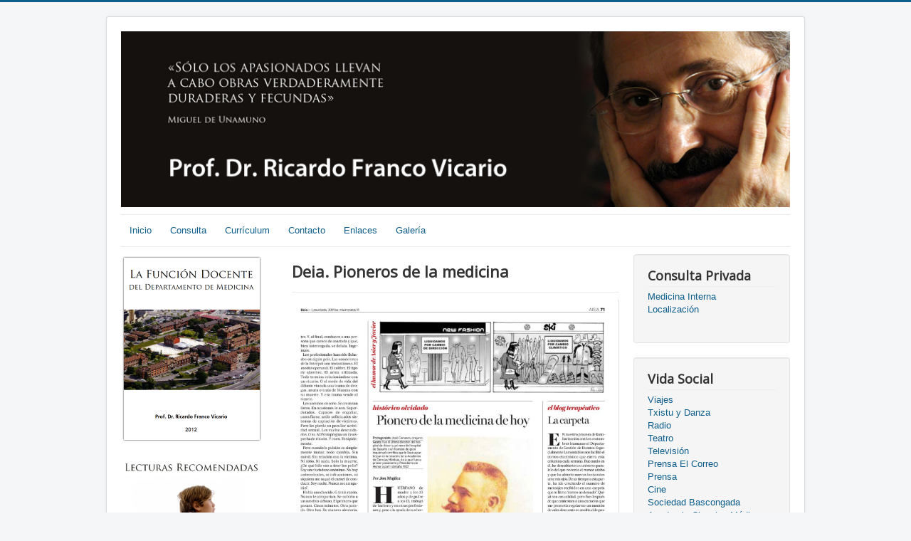

--- FILE ---
content_type: text/html; charset=utf-8
request_url: http://www.ricardofranco.eu/index.php/prensa-deia/342-deia-pioneros-de-la-medicina
body_size: 4076
content:
<!DOCTYPE html>
<html lang="es-es" dir="ltr">
<head>
	<meta name="viewport" content="width=device-width, initial-scale=1.0" />
	<meta charset="utf-8" />
	<base href="http://www.ricardofranco.eu/index.php/prensa-deia/342-deia-pioneros-de-la-medicina" />
	<meta name="author" content="Fredi" />
	<meta name="description" content="Ricardo Franco Vicario" />
	<meta name="generator" content="Joomla! - Open Source Content Management" />
	<title>Deia. Pioneros de la medicina</title>
	<link href="/templates/protostar/favicon.ico" rel="shortcut icon" type="image/vnd.microsoft.icon" />
	<link href="/templates/protostar/css/template.css?fb7fbe507203d7d142d3b27f07e48499" rel="stylesheet" />
	<link href="https://fonts.googleapis.com/css?family=Open+Sans" rel="stylesheet" />
	<style>

	h1, h2, h3, h4, h5, h6, .site-title {
		font-family: 'Open Sans', sans-serif;
	}
	body.site {
		border-top: 3px solid #0e5e8c;
		background-color: #f4f6f7;
	}
	a {
		color: #0e5e8c;
	}
	.nav-list > .active > a,
	.nav-list > .active > a:hover,
	.dropdown-menu li > a:hover,
	.dropdown-menu .active > a,
	.dropdown-menu .active > a:hover,
	.nav-pills > .active > a,
	.nav-pills > .active > a:hover,
	.btn-primary {
		background: #0e5e8c;
	}
	</style>
	<script src="/media/jui/js/jquery.min.js?fb7fbe507203d7d142d3b27f07e48499"></script>
	<script src="/media/jui/js/jquery-noconflict.js?fb7fbe507203d7d142d3b27f07e48499"></script>
	<script src="/media/jui/js/jquery-migrate.min.js?fb7fbe507203d7d142d3b27f07e48499"></script>
	<script src="/media/jui/js/bootstrap.min.js?fb7fbe507203d7d142d3b27f07e48499"></script>
	<script src="/media/system/js/caption.js?fb7fbe507203d7d142d3b27f07e48499"></script>
	<script src="/templates/protostar/js/template.js?fb7fbe507203d7d142d3b27f07e48499"></script>
	<!--[if lt IE 9]><script src="/media/jui/js/html5.js?fb7fbe507203d7d142d3b27f07e48499"></script><![endif]-->
	<script>
jQuery(function($){ initTooltips(); $("body").on("subform-row-add", initTooltips); function initTooltips (event, container) { container = container || document;$(container).find(".hasTooltip").tooltip({"html": true,"container": "body"});} });jQuery(window).on('load',  function() {
				new JCaption('img.caption');
			});
	</script>

</head>
<body class="site com_content view-article no-layout no-task itemid-134">
	<!-- Body -->
	<div class="body" id="top">
		<div class="container">
			<!-- Header -->
			<header class="header" role="banner">
				<div class="header-inner clearfix">
					<a class="brand pull-left" href="/">
						<img src="http://www.ricardofranco.eu/images/headers/entradaricardo1texto.png" alt="Ricardo Franco Vicario" />											</a>
					<div class="header-search pull-right">
						
					</div>
				</div>
			</header>
							<nav class="navigation" role="navigation">
					<div class="navbar pull-left">
						<a class="btn btn-navbar collapsed" data-toggle="collapse" data-target=".nav-collapse">
							<span class="element-invisible">Toggle Navigation</span>
							<span class="icon-bar"></span>
							<span class="icon-bar"></span>
							<span class="icon-bar"></span>
						</a>
					</div>
					<div class="nav-collapse">
						<ul class="nav menu nav-pills mod-list">
<li class="item-101 default"><a href="/index.php" >Inicio</a></li><li class="item-102"><a href="/index.php/consulta" >Consulta</a></li><li class="item-103 parent"><a href="/index.php/curriculum" >Currículum</a></li><li class="item-104"><a href="/index.php/contacto" >Contacto</a></li><li class="item-105"><a href="/index.php/enlaces" >Enlaces</a></li><li class="item-106 parent"><a href="/index.php/galeria" >Galería</a></li></ul>

					</div>
				</nav>
						
			<div class="row-fluid">
									<!-- Begin Sidebar -->
					<div id="sidebar" class="span3">
						<div class="sidebar-nav">
									<div class="moduletable">
						

<div class="custom"  >
	<p><a href="/documentos/lafuncdocentedeldptomedicina.pdf" target="_blank"><img src="/images/Modulos/modulolafuniondocente.png" alt="" width="200" height="249" /></a></p></div>
		</div>
			<div class="moduletable">
						

<div class="custom"  >
	<p><a href="/index.php/2-uncategorised/7-lecturas-recomendadas"><img src="/images/Modulos/lecturasrecomendadas.jpg" alt="" width="200" /></a></p></div>
		</div>
			<div class="moduletable">
						

<div class="custom"  >
	<p><a href="/index.php/16-patria/8-patria"><img src="/images/Modulos/caratulapatriarus.jpg" alt="" width="200" /></a></p>
<p> </p></div>
		</div>
	
						</div>
					</div>
					<!-- End Sidebar -->
								<main id="content" role="main" class="span6">
					<!-- Begin Content -->
					
					<div id="system-message-container">
	</div>

					<div class="item-page" itemscope itemtype="https://schema.org/Article">
	<meta itemprop="inLanguage" content="es-ES" />
	
		
			<div class="page-header">
					<h2 itemprop="headline">
				Deia. Pioneros de la medicina			</h2>
									</div>
					
		
	
	
		
								<div itemprop="articleBody">
		<p><a href="/documentos/deiapionerosdelamedicinadehoy.pdf" target="_blank" rel="noopener noreferrer"><img src="/images/Vidasocial/Prensadeia/deiapionerosdelamedi.png" alt="" /></a></p> 	</div>

	
	<ul class="pager pagenav">
	<li class="previous">
		<a class="hasTooltip" title="Prensa Deia. Bilbao continúa escribiendo su historia" aria-label="Previous article: Prensa Deia. Bilbao continúa escribiendo su historia" href="/index.php/prensa-deia/348-prensa-deia-bilbao-continua-escribiendo-su-historia" rel="prev">
			<span class="icon-chevron-left" aria-hidden="true"></span> <span aria-hidden="true">Anterior</span>		</a>
	</li>
	<li class="next">
		<a class="hasTooltip" title="2018-08-28 Deia, de conversaciones por whatsapp con RicardoFranco" aria-label="Next article: 2018-08-28 Deia, de conversaciones por whatsapp con RicardoFranco" href="/index.php/prensa-deia/303-2018-08-28-deia-de-conversaciones-por-whatsapp-con-ricardofranco" rel="next">
			<span aria-hidden="true">Siguiente</span> <span class="icon-chevron-right" aria-hidden="true"></span>		</a>
	</li>
</ul>
							</div>

					<div class="clearfix"></div>
					<ul class="latestnews mod-list">
	<li itemscope itemtype="https://schema.org/Article">
		<a href="/index.php/prensa-deia/2-uncategorised/454-colegio-santiago-apo-stol" itemprop="url">
			<span itemprop="name">
				Colegio Santiago Apóstol			</span>
		</a>
	</li>
	<li itemscope itemtype="https://schema.org/Article">
		<a href="/index.php/academia-ciencias-medicas/453-acmb-acto-inaugural-de-curso-2025-2026" itemprop="url">
			<span itemprop="name">
				ACMB Acto inaugural de curso 2025-2026			</span>
		</a>
	</li>
	<li itemscope itemtype="https://schema.org/Article">
		<a href="/index.php/prensa/452-2025-10-18-el-correo-clausura-185-aniversario-sociedad-bilbai-na" itemprop="url">
			<span itemprop="name">
				2025-10-18 El Correo. Clausura 185 Aniversario Sociedad Bilbaína			</span>
		</a>
	</li>
	<li itemscope itemtype="https://schema.org/Article">
		<a href="/index.php/prensa-deia/451-2025-09-12-deia-los-juegos-malabares-de-la-edicio-n-que-viene" itemprop="url">
			<span itemprop="name">
				2025-09-12 Deia. Los juegos malabares de la edición que viene			</span>
		</a>
	</li>
	<li itemscope itemtype="https://schema.org/Article">
		<a href="/index.php/txistu-y-danza/450-dcoumental-chavales-deba" itemprop="url">
			<span itemprop="name">
				Documental Chavales Deba			</span>
		</a>
	</li>
	<li itemscope itemtype="https://schema.org/Article">
		<a href="/index.php/prensa/449-2025-02-28-el-correo-com-vidarte-y-arzalluz-compareceran-juntos-por-vez-primera-este-lunes-en-el-guggenheim" itemprop="url">
			<span itemprop="name">
				2025 02 28 El Correo.com. Vidarte y Arzalluz comparecerán juntos por vez primera este lunes en el Guggenheim			</span>
		</a>
	</li>
	<li itemscope itemtype="https://schema.org/Article">
		<a href="/index.php/prensa/448-2025-03-01-el-correo-com-juan-ignacio-vidarte-recibe-el-premio-de-la-sociedad-bilbaina-por-su-trayectoria" itemprop="url">
			<span itemprop="name">
				2025-03-01 El Correo.com. Juan Ignacio Vidarte recibe el premio de la Sociedad Bilbaina por su trayectoria			</span>
		</a>
	</li>
	<li itemscope itemtype="https://schema.org/Article">
		<a href="/index.php/prensa-deia/447-2025-03-01-deia-eus-una-dama-que-le-coge-del-brazo-para-el-paseo" itemprop="url">
			<span itemprop="name">
				2025-03-01 Deia.eus. Una dama que le coge del brazo para el paseo			</span>
		</a>
	</li>
	<li itemscope itemtype="https://schema.org/Article">
		<a href="/index.php/prensa/446-2025-02-05-el-correo-visibilizando-a-las-mujeres" itemprop="url">
			<span itemprop="name">
				2025-02-05 El Correo. Visibilizando a las mujeres			</span>
		</a>
	</li>
	<li itemscope itemtype="https://schema.org/Article">
		<a href="/index.php/prensa-deia/445-2025-02-05-deia-una-mesa-redonda-donde-todo-cuadra" itemprop="url">
			<span itemprop="name">
				2025-02-05 Deia. Una mesa redonda donde todo cuadra			</span>
		</a>
	</li>
	<li itemscope itemtype="https://schema.org/Article">
		<a href="/index.php/sociedad-vascongada/444-31-01-2025-la-mirilla-el-correo-ingreso-gastronomico" itemprop="url">
			<span itemprop="name">
				31-01-2025 La Mirilla. El Correo. Ingreso gastronómico			</span>
		</a>
	</li>
	<li itemscope itemtype="https://schema.org/Article">
		<a href="/index.php/sociedad-vascongada/443-nuevas-claves-educativas-jornadas-rsbap" itemprop="url">
			<span itemprop="name">
				Nuevas Claves Educativas. Jornadas RSBAP			</span>
		</a>
	</li>
	<li itemscope itemtype="https://schema.org/Article">
		<a href="/index.php/academia-ciencias-medicas/442-acto-inaugural-curso-academico-23-de-octubre" itemprop="url">
			<span itemprop="name">
				Acto Inaugural Curso Academico 23 de octubre			</span>
		</a>
	</li>
	<li itemscope itemtype="https://schema.org/Article">
		<a href="/index.php/otros/441-el-marques-de-comillas-1928-1961-un-buque-para-la-historia" itemprop="url">
			<span itemprop="name">
				El Marqués de Comillas (1928-1961) Un buque para  la historia			</span>
		</a>
	</li>
	<li itemscope itemtype="https://schema.org/Article">
		<a href="/index.php/prensa/440-el-correo-la-importancia-de-ser-mujer" itemprop="url">
			<span itemprop="name">
				El Correo. La importancia de ser mujer			</span>
		</a>
	</li>
</ul>

					<!-- End Content -->
				</main>
									<div id="aside" class="span3">
						<!-- Begin Right Sidebar -->
						<div class="well "><h3 class="page-header">Consulta Privada</h3><ul class="nav menu mod-list">
<li class="item-127"><a href="/index.php/medicina-interna" >Medicina Interna</a></li><li class="item-128"><a href="/index.php/localizacion" >Localización</a></li></ul>
</div><div class="well "><h3 class="page-header">Vida Social</h3><ul class="nav menu mod-list">
<li class="item-107"><a href="/index.php/viajes" >Viajes</a></li><li class="item-108"><a href="/index.php/txistu-y-danza" >Txistu y Danza</a></li><li class="item-110"><a href="/index.php/radio" >Radio</a></li><li class="item-111"><a href="/index.php/teatro" >Teatro</a></li><li class="item-112"><a href="/index.php/television" >Televisión</a></li><li class="item-113"><a href="/index.php/prensa" >Prensa El Correo</a></li><li class="item-137"><a href="/index.php/periodicos" >Prensa</a></li><li class="item-114"><a href="/index.php/cine" >Cine</a></li><li class="item-115"><a href="/index.php/sociedad-vascongada" >Sociedad Bascongada</a></li><li class="item-116"><a href="/index.php/academia-ciencias-medicas" >Academia Ciencias Médicas</a></li><li class="item-117"><a href="/index.php/real-academia-medicina-pais-vasco" >Real Academia Medicina País Vasco</a></li><li class="item-118"><a href="/index.php/conferencias" >Conferencias</a></li><li class="item-119"><a href="/index.php/club-saguzar" >Club Saguzar</a></li><li class="item-120"><a href="/index.php/mis-amigos-artistas" >Mis Amigos Artistas</a></li><li class="item-121"><a href="/index.php/otros" >Otros</a></li><li class="item-122"><a href="/index.php/mi-familia" >Mi Familia</a></li><li class="item-131"><a href="/index.php/solidaridad-producciones-solidarias" >Solidaridad Producciones Solidarias</a></li><li class="item-134 current active"><a href="/index.php/prensa-deia" >Prensa Deia</a></li><li class="item-135"><a href="/index.php/lecturas-recomendadas" >Lecturas recomendadas</a></li></ul>
</div><div class="well "><h3 class="page-header">Extensión Universitaria (1983-1995)</h3>

<div class="custom"  >
	<p><a href="/documentos/Extension_Universitaria.pdf"><img src="/images/extensionUniversitaria/Captura de pantalla 2020-03-16 a las 12.53.42.png" alt="" /></a></p></div>
</div>
						<!-- End Right Sidebar -->
					</div>
							</div>
		</div>
	</div>
	<!-- Footer -->
	<footer class="footer" role="contentinfo">
		<div class="container">
			<hr />
			

<div class="custom"  >
	<h3 style="margin: 0px 0px 10px; padding: 0px 0px 4px; font-size: 14.256px; line-height: 16px; color: #222222; font-family: 'helvetica light', helvetica, arial, verdana, sans-serif; text-align: center;">Consulta de Medicina Interna:  Dr. Ricardo Franco Vicario.  </h3>
<h3 style="margin: 0px 0px 10px; padding: 0px 0px 4px; font-size: 14.256px; line-height: 16px; color: #222222; font-family: 'helvetica light', helvetica, arial, verdana, sans-serif; text-align: center;">Alda. Recalde 43, 3º dcha.  48008 Bilbao.   Tel.:  94 422 09 54   Lunes a Jueves de 16:30 a 20 Horas</h3></div>

			<p class="pull-right">
				<a href="#top" id="back-top">
					Volver arriba				</a>
			</p>
			<p>
				&copy; 2026 Ricardo Franco Vicario			</p>
		</div>
	</footer>
	
</body>
</html>
